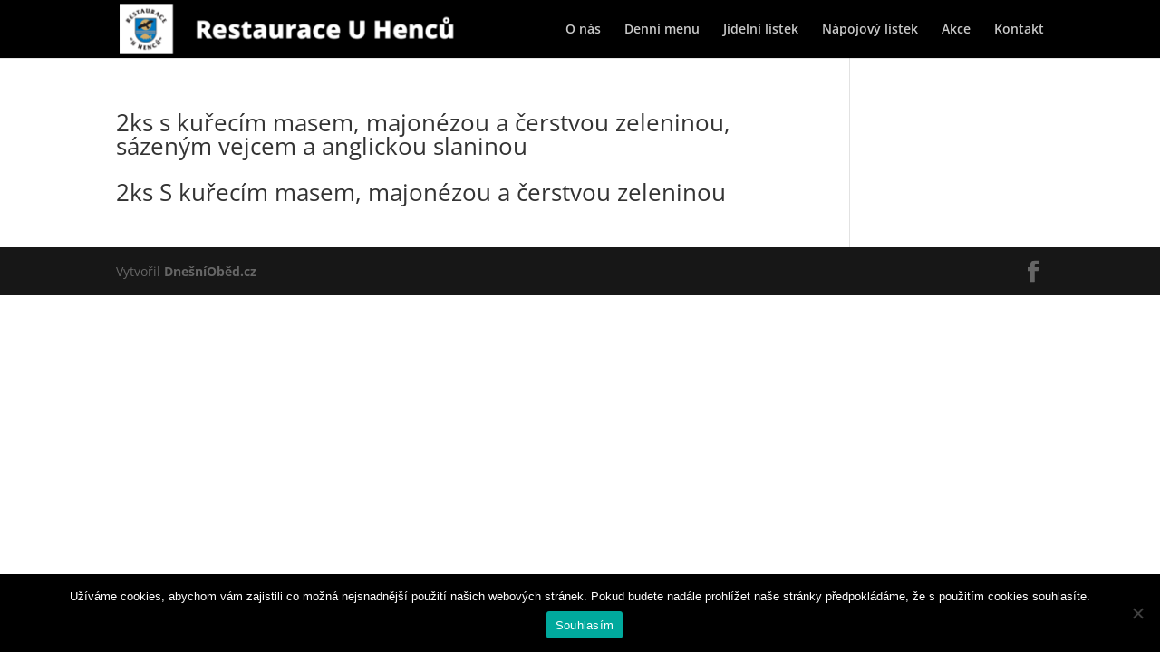

--- FILE ---
content_type: text/css
request_url: https://uhencu.cz/wp-content/et-cache/taxonomy/restro_menu_categories/26/et-divi-dynamic-late.css?ver=1765023882
body_size: 571
content:
.et-waypoint.et_pb_animation_off,.et-waypoint:not(.et_pb_counters).et_pb_animation_off,.et_pb_animation_off{opacity:1}.et-waypoint.et_pb_animation_left.et-animated,.et_pb_animation_left.et-animated{opacity:1;-webkit-animation:fadeLeft 1s cubic-bezier(.77,0,.175,1) 1;animation:fadeLeft 1s cubic-bezier(.77,0,.175,1) 1}.et-waypoint.et_pb_animation_right.et-animated,.et_pb_animation_right.et-animated{opacity:1;-webkit-animation:fadeRight 1s cubic-bezier(.77,0,.175,1) 1;animation:fadeRight 1s cubic-bezier(.77,0,.175,1) 1}.et-waypoint.et_pb_animation_top.et-animated,.et_pb_animation_top.et-animated{opacity:1;-webkit-animation:fadeTop 1s cubic-bezier(.77,0,.175,1) 1;animation:fadeTop 1s cubic-bezier(.77,0,.175,1) 1}.et-waypoint.et_pb_animation_bottom.et-animated,.et_pb_animation_bottom.et-animated{opacity:1;-webkit-animation:fadeBottom 1s cubic-bezier(.77,0,.175,1) 1;animation:fadeBottom 1s cubic-bezier(.77,0,.175,1) 1}.et-waypoint.et_pb_animation_fade_in.et-animated,.et_pb_animation_fade_in.et-animated{opacity:1;-webkit-animation:fadeIn 1s cubic-bezier(.77,0,.175,1) 1;animation:fadeIn 1s cubic-bezier(.77,0,.175,1) 1}@media (max-width:980px){.et-waypoint.et_pb_animation_off_tablet,.et-waypoint:not(.et_pb_counters).et_pb_animation_off_tablet,.et_pb_animation_off_tablet{opacity:1;-webkit-animation:none;animation:none}.et-waypoint.et_pb_animation_left_tablet.et-animated,.et_pb_animation_left_tablet.et-animated{opacity:1;-webkit-animation:fadeLeft 1s cubic-bezier(.77,0,.175,1) 1;animation:fadeLeft 1s cubic-bezier(.77,0,.175,1) 1}.et-waypoint.et_pb_animation_right_tablet.et-animated,.et_pb_animation_right_tablet.et-animated{opacity:1;-webkit-animation:fadeRight 1s cubic-bezier(.77,0,.175,1) 1;animation:fadeRight 1s cubic-bezier(.77,0,.175,1) 1}.et-waypoint.et_pb_animation_top_tablet.et-animated,.et_pb_animation_top_tablet.et-animated{opacity:1;-webkit-animation:fadeTop 1s cubic-bezier(.77,0,.175,1) 1;animation:fadeTop 1s cubic-bezier(.77,0,.175,1) 1}.et-waypoint.et_pb_animation_bottom_tablet.et-animated,.et_pb_animation_bottom_tablet.et-animated{opacity:1;-webkit-animation:fadeBottom 1s cubic-bezier(.77,0,.175,1) 1;animation:fadeBottom 1s cubic-bezier(.77,0,.175,1) 1}.et-waypoint.et_pb_animation_fade_in_tablet.et-animated,.et_pb_animation_fade_in_tablet.et-animated{opacity:1;-webkit-animation:fadeIn 1s cubic-bezier(.77,0,.175,1) 1;animation:fadeIn 1s cubic-bezier(.77,0,.175,1) 1}}@media (max-width:767px){.et-waypoint.et_pb_animation_off_phone,.et-waypoint:not(.et_pb_counters).et_pb_animation_off_phone,.et_pb_animation_off_phone{opacity:1;-webkit-animation:none;animation:none}.et-waypoint.et_pb_animation_left_phone.et-animated,.et_pb_animation_left_phone.et-animated{opacity:1;-webkit-animation:fadeLeft 1s cubic-bezier(.77,0,.175,1) 1;animation:fadeLeft 1s cubic-bezier(.77,0,.175,1) 1}.et-waypoint.et_pb_animation_right_phone.et-animated,.et_pb_animation_right_phone.et-animated{opacity:1;-webkit-animation:fadeRight 1s cubic-bezier(.77,0,.175,1) 1;animation:fadeRight 1s cubic-bezier(.77,0,.175,1) 1}.et-waypoint.et_pb_animation_top_phone.et-animated,.et_pb_animation_top_phone.et-animated{opacity:1;-webkit-animation:fadeTop 1s cubic-bezier(.77,0,.175,1) 1;animation:fadeTop 1s cubic-bezier(.77,0,.175,1) 1}.et-waypoint.et_pb_animation_bottom_phone.et-animated,.et_pb_animation_bottom_phone.et-animated{opacity:1;-webkit-animation:fadeBottom 1s cubic-bezier(.77,0,.175,1) 1;animation:fadeBottom 1s cubic-bezier(.77,0,.175,1) 1}.et-waypoint.et_pb_animation_fade_in_phone.et-animated,.et_pb_animation_fade_in_phone.et-animated{opacity:1;-webkit-animation:fadeIn 1s cubic-bezier(.77,0,.175,1) 1;animation:fadeIn 1s cubic-bezier(.77,0,.175,1) 1}}
@font-face{font-family:FontAwesome;font-style:normal;font-weight:400;font-display:block;src:url(//uhencu.cz/wp-content/themes/Divi/core/admin/fonts/fontawesome/fa-regular-400.eot);src:url(//uhencu.cz/wp-content/themes/Divi/core/admin/fonts/fontawesome/fa-regular-400.eot?#iefix) format("embedded-opentype"),url(//uhencu.cz/wp-content/themes/Divi/core/admin/fonts/fontawesome/fa-regular-400.woff2) format("woff2"),url(//uhencu.cz/wp-content/themes/Divi/core/admin/fonts/fontawesome/fa-regular-400.woff) format("woff"),url(//uhencu.cz/wp-content/themes/Divi/core/admin/fonts/fontawesome/fa-regular-400.ttf) format("truetype"),url(//uhencu.cz/wp-content/themes/Divi/core/admin/fonts/fontawesome/fa-regular-400.svg#fontawesome) format("svg")}@font-face{font-family:FontAwesome;font-style:normal;font-weight:900;font-display:block;src:url(//uhencu.cz/wp-content/themes/Divi/core/admin/fonts/fontawesome/fa-solid-900.eot);src:url(//uhencu.cz/wp-content/themes/Divi/core/admin/fonts/fontawesome/fa-solid-900.eot?#iefix) format("embedded-opentype"),url(//uhencu.cz/wp-content/themes/Divi/core/admin/fonts/fontawesome/fa-solid-900.woff2) format("woff2"),url(//uhencu.cz/wp-content/themes/Divi/core/admin/fonts/fontawesome/fa-solid-900.woff) format("woff"),url(//uhencu.cz/wp-content/themes/Divi/core/admin/fonts/fontawesome/fa-solid-900.ttf) format("truetype"),url(//uhencu.cz/wp-content/themes/Divi/core/admin/fonts/fontawesome/fa-solid-900.svg#fontawesome) format("svg")}@font-face{font-family:FontAwesome;font-style:normal;font-weight:400;font-display:block;src:url(//uhencu.cz/wp-content/themes/Divi/core/admin/fonts/fontawesome/fa-brands-400.eot);src:url(//uhencu.cz/wp-content/themes/Divi/core/admin/fonts/fontawesome/fa-brands-400.eot?#iefix) format("embedded-opentype"),url(//uhencu.cz/wp-content/themes/Divi/core/admin/fonts/fontawesome/fa-brands-400.woff2) format("woff2"),url(//uhencu.cz/wp-content/themes/Divi/core/admin/fonts/fontawesome/fa-brands-400.woff) format("woff"),url(//uhencu.cz/wp-content/themes/Divi/core/admin/fonts/fontawesome/fa-brands-400.ttf) format("truetype"),url(//uhencu.cz/wp-content/themes/Divi/core/admin/fonts/fontawesome/fa-brands-400.svg#fontawesome) format("svg")}
@font-face{font-family:ETmodules;font-display:block;src:url(//uhencu.cz/wp-content/themes/Divi/core/admin/fonts/modules/social/modules.eot);src:url(//uhencu.cz/wp-content/themes/Divi/core/admin/fonts/modules/social/modules.eot?#iefix) format("embedded-opentype"),url(//uhencu.cz/wp-content/themes/Divi/core/admin/fonts/modules/social/modules.woff) format("woff"),url(//uhencu.cz/wp-content/themes/Divi/core/admin/fonts/modules/social/modules.ttf) format("truetype"),url(//uhencu.cz/wp-content/themes/Divi/core/admin/fonts/modules/social/modules.svg#ETmodules) format("svg");font-weight:400;font-style:normal}

--- FILE ---
content_type: text/css
request_url: https://uhencu.cz/wp-content/et-cache/taxonomy/restro_menu_categories/26/et-divi-dynamic-late.css
body_size: 571
content:
.et-waypoint.et_pb_animation_off,.et-waypoint:not(.et_pb_counters).et_pb_animation_off,.et_pb_animation_off{opacity:1}.et-waypoint.et_pb_animation_left.et-animated,.et_pb_animation_left.et-animated{opacity:1;-webkit-animation:fadeLeft 1s cubic-bezier(.77,0,.175,1) 1;animation:fadeLeft 1s cubic-bezier(.77,0,.175,1) 1}.et-waypoint.et_pb_animation_right.et-animated,.et_pb_animation_right.et-animated{opacity:1;-webkit-animation:fadeRight 1s cubic-bezier(.77,0,.175,1) 1;animation:fadeRight 1s cubic-bezier(.77,0,.175,1) 1}.et-waypoint.et_pb_animation_top.et-animated,.et_pb_animation_top.et-animated{opacity:1;-webkit-animation:fadeTop 1s cubic-bezier(.77,0,.175,1) 1;animation:fadeTop 1s cubic-bezier(.77,0,.175,1) 1}.et-waypoint.et_pb_animation_bottom.et-animated,.et_pb_animation_bottom.et-animated{opacity:1;-webkit-animation:fadeBottom 1s cubic-bezier(.77,0,.175,1) 1;animation:fadeBottom 1s cubic-bezier(.77,0,.175,1) 1}.et-waypoint.et_pb_animation_fade_in.et-animated,.et_pb_animation_fade_in.et-animated{opacity:1;-webkit-animation:fadeIn 1s cubic-bezier(.77,0,.175,1) 1;animation:fadeIn 1s cubic-bezier(.77,0,.175,1) 1}@media (max-width:980px){.et-waypoint.et_pb_animation_off_tablet,.et-waypoint:not(.et_pb_counters).et_pb_animation_off_tablet,.et_pb_animation_off_tablet{opacity:1;-webkit-animation:none;animation:none}.et-waypoint.et_pb_animation_left_tablet.et-animated,.et_pb_animation_left_tablet.et-animated{opacity:1;-webkit-animation:fadeLeft 1s cubic-bezier(.77,0,.175,1) 1;animation:fadeLeft 1s cubic-bezier(.77,0,.175,1) 1}.et-waypoint.et_pb_animation_right_tablet.et-animated,.et_pb_animation_right_tablet.et-animated{opacity:1;-webkit-animation:fadeRight 1s cubic-bezier(.77,0,.175,1) 1;animation:fadeRight 1s cubic-bezier(.77,0,.175,1) 1}.et-waypoint.et_pb_animation_top_tablet.et-animated,.et_pb_animation_top_tablet.et-animated{opacity:1;-webkit-animation:fadeTop 1s cubic-bezier(.77,0,.175,1) 1;animation:fadeTop 1s cubic-bezier(.77,0,.175,1) 1}.et-waypoint.et_pb_animation_bottom_tablet.et-animated,.et_pb_animation_bottom_tablet.et-animated{opacity:1;-webkit-animation:fadeBottom 1s cubic-bezier(.77,0,.175,1) 1;animation:fadeBottom 1s cubic-bezier(.77,0,.175,1) 1}.et-waypoint.et_pb_animation_fade_in_tablet.et-animated,.et_pb_animation_fade_in_tablet.et-animated{opacity:1;-webkit-animation:fadeIn 1s cubic-bezier(.77,0,.175,1) 1;animation:fadeIn 1s cubic-bezier(.77,0,.175,1) 1}}@media (max-width:767px){.et-waypoint.et_pb_animation_off_phone,.et-waypoint:not(.et_pb_counters).et_pb_animation_off_phone,.et_pb_animation_off_phone{opacity:1;-webkit-animation:none;animation:none}.et-waypoint.et_pb_animation_left_phone.et-animated,.et_pb_animation_left_phone.et-animated{opacity:1;-webkit-animation:fadeLeft 1s cubic-bezier(.77,0,.175,1) 1;animation:fadeLeft 1s cubic-bezier(.77,0,.175,1) 1}.et-waypoint.et_pb_animation_right_phone.et-animated,.et_pb_animation_right_phone.et-animated{opacity:1;-webkit-animation:fadeRight 1s cubic-bezier(.77,0,.175,1) 1;animation:fadeRight 1s cubic-bezier(.77,0,.175,1) 1}.et-waypoint.et_pb_animation_top_phone.et-animated,.et_pb_animation_top_phone.et-animated{opacity:1;-webkit-animation:fadeTop 1s cubic-bezier(.77,0,.175,1) 1;animation:fadeTop 1s cubic-bezier(.77,0,.175,1) 1}.et-waypoint.et_pb_animation_bottom_phone.et-animated,.et_pb_animation_bottom_phone.et-animated{opacity:1;-webkit-animation:fadeBottom 1s cubic-bezier(.77,0,.175,1) 1;animation:fadeBottom 1s cubic-bezier(.77,0,.175,1) 1}.et-waypoint.et_pb_animation_fade_in_phone.et-animated,.et_pb_animation_fade_in_phone.et-animated{opacity:1;-webkit-animation:fadeIn 1s cubic-bezier(.77,0,.175,1) 1;animation:fadeIn 1s cubic-bezier(.77,0,.175,1) 1}}
@font-face{font-family:FontAwesome;font-style:normal;font-weight:400;font-display:block;src:url(//uhencu.cz/wp-content/themes/Divi/core/admin/fonts/fontawesome/fa-regular-400.eot);src:url(//uhencu.cz/wp-content/themes/Divi/core/admin/fonts/fontawesome/fa-regular-400.eot?#iefix) format("embedded-opentype"),url(//uhencu.cz/wp-content/themes/Divi/core/admin/fonts/fontawesome/fa-regular-400.woff2) format("woff2"),url(//uhencu.cz/wp-content/themes/Divi/core/admin/fonts/fontawesome/fa-regular-400.woff) format("woff"),url(//uhencu.cz/wp-content/themes/Divi/core/admin/fonts/fontawesome/fa-regular-400.ttf) format("truetype"),url(//uhencu.cz/wp-content/themes/Divi/core/admin/fonts/fontawesome/fa-regular-400.svg#fontawesome) format("svg")}@font-face{font-family:FontAwesome;font-style:normal;font-weight:900;font-display:block;src:url(//uhencu.cz/wp-content/themes/Divi/core/admin/fonts/fontawesome/fa-solid-900.eot);src:url(//uhencu.cz/wp-content/themes/Divi/core/admin/fonts/fontawesome/fa-solid-900.eot?#iefix) format("embedded-opentype"),url(//uhencu.cz/wp-content/themes/Divi/core/admin/fonts/fontawesome/fa-solid-900.woff2) format("woff2"),url(//uhencu.cz/wp-content/themes/Divi/core/admin/fonts/fontawesome/fa-solid-900.woff) format("woff"),url(//uhencu.cz/wp-content/themes/Divi/core/admin/fonts/fontawesome/fa-solid-900.ttf) format("truetype"),url(//uhencu.cz/wp-content/themes/Divi/core/admin/fonts/fontawesome/fa-solid-900.svg#fontawesome) format("svg")}@font-face{font-family:FontAwesome;font-style:normal;font-weight:400;font-display:block;src:url(//uhencu.cz/wp-content/themes/Divi/core/admin/fonts/fontawesome/fa-brands-400.eot);src:url(//uhencu.cz/wp-content/themes/Divi/core/admin/fonts/fontawesome/fa-brands-400.eot?#iefix) format("embedded-opentype"),url(//uhencu.cz/wp-content/themes/Divi/core/admin/fonts/fontawesome/fa-brands-400.woff2) format("woff2"),url(//uhencu.cz/wp-content/themes/Divi/core/admin/fonts/fontawesome/fa-brands-400.woff) format("woff"),url(//uhencu.cz/wp-content/themes/Divi/core/admin/fonts/fontawesome/fa-brands-400.ttf) format("truetype"),url(//uhencu.cz/wp-content/themes/Divi/core/admin/fonts/fontawesome/fa-brands-400.svg#fontawesome) format("svg")}
@font-face{font-family:ETmodules;font-display:block;src:url(//uhencu.cz/wp-content/themes/Divi/core/admin/fonts/modules/social/modules.eot);src:url(//uhencu.cz/wp-content/themes/Divi/core/admin/fonts/modules/social/modules.eot?#iefix) format("embedded-opentype"),url(//uhencu.cz/wp-content/themes/Divi/core/admin/fonts/modules/social/modules.woff) format("woff"),url(//uhencu.cz/wp-content/themes/Divi/core/admin/fonts/modules/social/modules.ttf) format("truetype"),url(//uhencu.cz/wp-content/themes/Divi/core/admin/fonts/modules/social/modules.svg#ETmodules) format("svg");font-weight:400;font-style:normal}